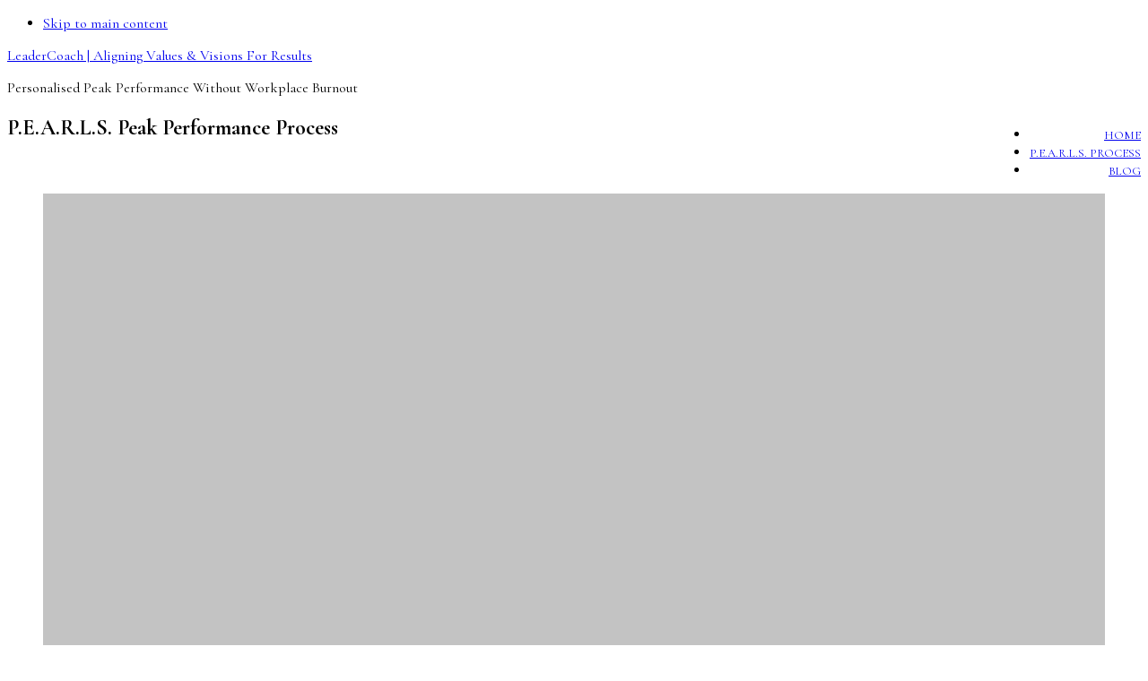

--- FILE ---
content_type: text/html; charset=UTF-8
request_url: https://www.leadercoach.com.au/pearls-process/
body_size: 13341
content:
<!DOCTYPE html><html lang="en-AU"><head ><meta charset="UTF-8" /><meta name="viewport" content="width=device-width, initial-scale=1" /><meta name='robots' content='max-image-preview:large' /><title>P.E.A.R.L.S. Peak Performance Process | LeaderCoach | Aligning Values &amp; Visions For Results</title><meta name="robots" content="index, follow, max-snippet:-1, max-image-preview:large, max-video-preview:-1" /><link rel="canonical" href="https://www.leadercoach.com.au/pearls-process/" /><meta property="og:locale" content="en_US" /><meta property="og:type" content="article" /><meta property="og:title" content="P.E.A.R.L.S. Peak Performance Process | LeaderCoach | Aligning Values &amp; Visions For Results" /><meta property="og:description" content="Why peak performers are at high risk of burnout If you&#8217;re an ambitious executive, team leader or business owner/manager, you want to bring out the best in yourself and your team to accelerate performance, productivity and profits. You also want to avoid flogging yourself or your team members to death in the process! And that&#8217;s [&hellip;]" /><meta property="og:url" content="https://www.leadercoach.com.au/pearls-process/" /><meta property="og:site_name" content="LeaderCoach | Aligning Values &amp; Visions For Results" /><meta property="article:modified_time" content="2023-01-11T06:29:13+00:00" /><meta property="og:image" content="https://www.leadercoach.com.au/wp-content/uploads/achieve-peak-performance-without-burning-yourself-out.jpg" /><meta name="twitter:card" content="summary_large_image" /><meta name="twitter:label1" content="Est. reading time"><meta name="twitter:data1" content="5 minutes"><link rel='dns-prefetch' href='//fonts.googleapis.com' /><link rel='dns-prefetch' href='//code.ionicframework.com' /><link rel="alternate" type="application/rss+xml" title="LeaderCoach | Aligning Values &amp; Visions For Results &raquo; Feed" href="https://www.leadercoach.com.au/feed/" /><link rel="alternate" type="application/rss+xml" title="LeaderCoach | Aligning Values &amp; Visions For Results &raquo; Comments Feed" href="https://www.leadercoach.com.au/comments/feed/" /><link rel="alternate" title="oEmbed (JSON)" type="application/json+oembed" href="https://www.leadercoach.com.au/wp-json/oembed/1.0/embed?url=https%3A%2F%2Fwww.leadercoach.com.au%2Fpearls-process%2F" /><link rel="alternate" title="oEmbed (XML)" type="text/xml+oembed" href="https://www.leadercoach.com.au/wp-json/oembed/1.0/embed?url=https%3A%2F%2Fwww.leadercoach.com.au%2Fpearls-process%2F&#038;format=xml" /><style id='wp-img-auto-sizes-contain-inline-css' type='text/css'>img:is([sizes=auto i],[sizes^="auto," i]){contain-intrinsic-size:3000px 1500px}
/*# sourceURL=wp-img-auto-sizes-contain-inline-css */</style><link data-optimized="2" rel="stylesheet" href="https://www.leadercoach.com.au/wp-content/litespeed/css/00a9e973e457d9e4ceee54bb33187315.css?ver=a2f7f" /><style id='infinity-pro-inline-css' type='text/css'>.has-accent-color {
	color: #d43c67 !important;
}

.has-accent-background-color {
	background-color: #d43c67 !important;
}

.content .wp-block-button .wp-block-button__link:focus,
.content .wp-block-button .wp-block-button__link:hover {
	background-color: #d43c67 !important;
	color: #fff;
}

.content .wp-block-button.is-style-outline .wp-block-button__link:focus,
.content .wp-block-button.is-style-outline .wp-block-button__link:hover {
	border-color: #d43c67 !important;
	color: #d43c67 !important;
}


.entry-content .wp-block-pullquote.is-style-solid-color {
	background-color: #d43c67;
}

/*# sourceURL=infinity-pro-inline-css */</style><style id='wp-block-image-inline-css' type='text/css'>.wp-block-image>a,.wp-block-image>figure>a{display:inline-block}.wp-block-image img{box-sizing:border-box;height:auto;max-width:100%;vertical-align:bottom}@media not (prefers-reduced-motion){.wp-block-image img.hide{visibility:hidden}.wp-block-image img.show{animation:show-content-image .4s}}.wp-block-image[style*=border-radius] img,.wp-block-image[style*=border-radius]>a{border-radius:inherit}.wp-block-image.has-custom-border img{box-sizing:border-box}.wp-block-image.aligncenter{text-align:center}.wp-block-image.alignfull>a,.wp-block-image.alignwide>a{width:100%}.wp-block-image.alignfull img,.wp-block-image.alignwide img{height:auto;width:100%}.wp-block-image .aligncenter,.wp-block-image .alignleft,.wp-block-image .alignright,.wp-block-image.aligncenter,.wp-block-image.alignleft,.wp-block-image.alignright{display:table}.wp-block-image .aligncenter>figcaption,.wp-block-image .alignleft>figcaption,.wp-block-image .alignright>figcaption,.wp-block-image.aligncenter>figcaption,.wp-block-image.alignleft>figcaption,.wp-block-image.alignright>figcaption{caption-side:bottom;display:table-caption}.wp-block-image .alignleft{float:left;margin:.5em 1em .5em 0}.wp-block-image .alignright{float:right;margin:.5em 0 .5em 1em}.wp-block-image .aligncenter{margin-left:auto;margin-right:auto}.wp-block-image :where(figcaption){margin-bottom:1em;margin-top:.5em}.wp-block-image.is-style-circle-mask img{border-radius:9999px}@supports ((-webkit-mask-image:none) or (mask-image:none)) or (-webkit-mask-image:none){.wp-block-image.is-style-circle-mask img{border-radius:0;-webkit-mask-image:url('data:image/svg+xml;utf8,<svg viewBox="0 0 100 100" xmlns="http://www.w3.org/2000/svg"><circle cx="50" cy="50" r="50"/></svg>');mask-image:url('data:image/svg+xml;utf8,<svg viewBox="0 0 100 100" xmlns="http://www.w3.org/2000/svg"><circle cx="50" cy="50" r="50"/></svg>');mask-mode:alpha;-webkit-mask-position:center;mask-position:center;-webkit-mask-repeat:no-repeat;mask-repeat:no-repeat;-webkit-mask-size:contain;mask-size:contain}}:root :where(.wp-block-image.is-style-rounded img,.wp-block-image .is-style-rounded img){border-radius:9999px}.wp-block-image figure{margin:0}.wp-lightbox-container{display:flex;flex-direction:column;position:relative}.wp-lightbox-container img{cursor:zoom-in}.wp-lightbox-container img:hover+button{opacity:1}.wp-lightbox-container button{align-items:center;backdrop-filter:blur(16px) saturate(180%);background-color:#5a5a5a40;border:none;border-radius:4px;cursor:zoom-in;display:flex;height:20px;justify-content:center;opacity:0;padding:0;position:absolute;right:16px;text-align:center;top:16px;width:20px;z-index:100}@media not (prefers-reduced-motion){.wp-lightbox-container button{transition:opacity .2s ease}}.wp-lightbox-container button:focus-visible{outline:3px auto #5a5a5a40;outline:3px auto -webkit-focus-ring-color;outline-offset:3px}.wp-lightbox-container button:hover{cursor:pointer;opacity:1}.wp-lightbox-container button:focus{opacity:1}.wp-lightbox-container button:focus,.wp-lightbox-container button:hover,.wp-lightbox-container button:not(:hover):not(:active):not(.has-background){background-color:#5a5a5a40;border:none}.wp-lightbox-overlay{box-sizing:border-box;cursor:zoom-out;height:100vh;left:0;overflow:hidden;position:fixed;top:0;visibility:hidden;width:100%;z-index:100000}.wp-lightbox-overlay .close-button{align-items:center;cursor:pointer;display:flex;justify-content:center;min-height:40px;min-width:40px;padding:0;position:absolute;right:calc(env(safe-area-inset-right) + 16px);top:calc(env(safe-area-inset-top) + 16px);z-index:5000000}.wp-lightbox-overlay .close-button:focus,.wp-lightbox-overlay .close-button:hover,.wp-lightbox-overlay .close-button:not(:hover):not(:active):not(.has-background){background:none;border:none}.wp-lightbox-overlay .lightbox-image-container{height:var(--wp--lightbox-container-height);left:50%;overflow:hidden;position:absolute;top:50%;transform:translate(-50%,-50%);transform-origin:top left;width:var(--wp--lightbox-container-width);z-index:9999999999}.wp-lightbox-overlay .wp-block-image{align-items:center;box-sizing:border-box;display:flex;height:100%;justify-content:center;margin:0;position:relative;transform-origin:0 0;width:100%;z-index:3000000}.wp-lightbox-overlay .wp-block-image img{height:var(--wp--lightbox-image-height);min-height:var(--wp--lightbox-image-height);min-width:var(--wp--lightbox-image-width);width:var(--wp--lightbox-image-width)}.wp-lightbox-overlay .wp-block-image figcaption{display:none}.wp-lightbox-overlay button{background:none;border:none}.wp-lightbox-overlay .scrim{background-color:#fff;height:100%;opacity:.9;position:absolute;width:100%;z-index:2000000}.wp-lightbox-overlay.active{visibility:visible}@media not (prefers-reduced-motion){.wp-lightbox-overlay.active{animation:turn-on-visibility .25s both}.wp-lightbox-overlay.active img{animation:turn-on-visibility .35s both}.wp-lightbox-overlay.show-closing-animation:not(.active){animation:turn-off-visibility .35s both}.wp-lightbox-overlay.show-closing-animation:not(.active) img{animation:turn-off-visibility .25s both}.wp-lightbox-overlay.zoom.active{animation:none;opacity:1;visibility:visible}.wp-lightbox-overlay.zoom.active .lightbox-image-container{animation:lightbox-zoom-in .4s}.wp-lightbox-overlay.zoom.active .lightbox-image-container img{animation:none}.wp-lightbox-overlay.zoom.active .scrim{animation:turn-on-visibility .4s forwards}.wp-lightbox-overlay.zoom.show-closing-animation:not(.active){animation:none}.wp-lightbox-overlay.zoom.show-closing-animation:not(.active) .lightbox-image-container{animation:lightbox-zoom-out .4s}.wp-lightbox-overlay.zoom.show-closing-animation:not(.active) .lightbox-image-container img{animation:none}.wp-lightbox-overlay.zoom.show-closing-animation:not(.active) .scrim{animation:turn-off-visibility .4s forwards}}@keyframes show-content-image{0%{visibility:hidden}99%{visibility:hidden}to{visibility:visible}}@keyframes turn-on-visibility{0%{opacity:0}to{opacity:1}}@keyframes turn-off-visibility{0%{opacity:1;visibility:visible}99%{opacity:0;visibility:visible}to{opacity:0;visibility:hidden}}@keyframes lightbox-zoom-in{0%{transform:translate(calc((-100vw + var(--wp--lightbox-scrollbar-width))/2 + var(--wp--lightbox-initial-left-position)),calc(-50vh + var(--wp--lightbox-initial-top-position))) scale(var(--wp--lightbox-scale))}to{transform:translate(-50%,-50%) scale(1)}}@keyframes lightbox-zoom-out{0%{transform:translate(-50%,-50%) scale(1);visibility:visible}99%{visibility:visible}to{transform:translate(calc((-100vw + var(--wp--lightbox-scrollbar-width))/2 + var(--wp--lightbox-initial-left-position)),calc(-50vh + var(--wp--lightbox-initial-top-position))) scale(var(--wp--lightbox-scale));visibility:hidden}}
/*# sourceURL=https://www.leadercoach.com.au/wp-includes/blocks/image/style.min.css */</style><style id='wp-block-list-inline-css' type='text/css'>ol,ul{box-sizing:border-box}:root :where(.wp-block-list.has-background){padding:1.25em 2.375em}
/*# sourceURL=https://www.leadercoach.com.au/wp-includes/blocks/list/style.min.css */</style><style id='wp-block-separator-inline-css' type='text/css'>@charset "UTF-8";.wp-block-separator{border:none;border-top:2px solid}:root :where(.wp-block-separator.is-style-dots){height:auto;line-height:1;text-align:center}:root :where(.wp-block-separator.is-style-dots):before{color:currentColor;content:"···";font-family:serif;font-size:1.5em;letter-spacing:2em;padding-left:2em}.wp-block-separator.is-style-dots{background:none!important;border:none!important}
/*# sourceURL=https://www.leadercoach.com.au/wp-includes/blocks/separator/style.min.css */</style><style id='global-styles-inline-css' type='text/css'>:root{--wp--preset--aspect-ratio--square: 1;--wp--preset--aspect-ratio--4-3: 4/3;--wp--preset--aspect-ratio--3-4: 3/4;--wp--preset--aspect-ratio--3-2: 3/2;--wp--preset--aspect-ratio--2-3: 2/3;--wp--preset--aspect-ratio--16-9: 16/9;--wp--preset--aspect-ratio--9-16: 9/16;--wp--preset--color--black: #000000;--wp--preset--color--cyan-bluish-gray: #abb8c3;--wp--preset--color--white: #ffffff;--wp--preset--color--pale-pink: #f78da7;--wp--preset--color--vivid-red: #cf2e2e;--wp--preset--color--luminous-vivid-orange: #ff6900;--wp--preset--color--luminous-vivid-amber: #fcb900;--wp--preset--color--light-green-cyan: #7bdcb5;--wp--preset--color--vivid-green-cyan: #00d084;--wp--preset--color--pale-cyan-blue: #8ed1fc;--wp--preset--color--vivid-cyan-blue: #0693e3;--wp--preset--color--vivid-purple: #9b51e0;--wp--preset--color--accent: #d43c67;--wp--preset--gradient--vivid-cyan-blue-to-vivid-purple: linear-gradient(135deg,rgb(6,147,227) 0%,rgb(155,81,224) 100%);--wp--preset--gradient--light-green-cyan-to-vivid-green-cyan: linear-gradient(135deg,rgb(122,220,180) 0%,rgb(0,208,130) 100%);--wp--preset--gradient--luminous-vivid-amber-to-luminous-vivid-orange: linear-gradient(135deg,rgb(252,185,0) 0%,rgb(255,105,0) 100%);--wp--preset--gradient--luminous-vivid-orange-to-vivid-red: linear-gradient(135deg,rgb(255,105,0) 0%,rgb(207,46,46) 100%);--wp--preset--gradient--very-light-gray-to-cyan-bluish-gray: linear-gradient(135deg,rgb(238,238,238) 0%,rgb(169,184,195) 100%);--wp--preset--gradient--cool-to-warm-spectrum: linear-gradient(135deg,rgb(74,234,220) 0%,rgb(151,120,209) 20%,rgb(207,42,186) 40%,rgb(238,44,130) 60%,rgb(251,105,98) 80%,rgb(254,248,76) 100%);--wp--preset--gradient--blush-light-purple: linear-gradient(135deg,rgb(255,206,236) 0%,rgb(152,150,240) 100%);--wp--preset--gradient--blush-bordeaux: linear-gradient(135deg,rgb(254,205,165) 0%,rgb(254,45,45) 50%,rgb(107,0,62) 100%);--wp--preset--gradient--luminous-dusk: linear-gradient(135deg,rgb(255,203,112) 0%,rgb(199,81,192) 50%,rgb(65,88,208) 100%);--wp--preset--gradient--pale-ocean: linear-gradient(135deg,rgb(255,245,203) 0%,rgb(182,227,212) 50%,rgb(51,167,181) 100%);--wp--preset--gradient--electric-grass: linear-gradient(135deg,rgb(202,248,128) 0%,rgb(113,206,126) 100%);--wp--preset--gradient--midnight: linear-gradient(135deg,rgb(2,3,129) 0%,rgb(40,116,252) 100%);--wp--preset--font-size--small: 18px;--wp--preset--font-size--medium: 20px;--wp--preset--font-size--large: 26px;--wp--preset--font-size--x-large: 42px;--wp--preset--font-size--normal: 22px;--wp--preset--font-size--larger: 30px;--wp--preset--spacing--20: 0.44rem;--wp--preset--spacing--30: 0.67rem;--wp--preset--spacing--40: 1rem;--wp--preset--spacing--50: 1.5rem;--wp--preset--spacing--60: 2.25rem;--wp--preset--spacing--70: 3.38rem;--wp--preset--spacing--80: 5.06rem;--wp--preset--shadow--natural: 6px 6px 9px rgba(0, 0, 0, 0.2);--wp--preset--shadow--deep: 12px 12px 50px rgba(0, 0, 0, 0.4);--wp--preset--shadow--sharp: 6px 6px 0px rgba(0, 0, 0, 0.2);--wp--preset--shadow--outlined: 6px 6px 0px -3px rgb(255, 255, 255), 6px 6px rgb(0, 0, 0);--wp--preset--shadow--crisp: 6px 6px 0px rgb(0, 0, 0);}:where(.is-layout-flex){gap: 0.5em;}:where(.is-layout-grid){gap: 0.5em;}body .is-layout-flex{display: flex;}.is-layout-flex{flex-wrap: wrap;align-items: center;}.is-layout-flex > :is(*, div){margin: 0;}body .is-layout-grid{display: grid;}.is-layout-grid > :is(*, div){margin: 0;}:where(.wp-block-columns.is-layout-flex){gap: 2em;}:where(.wp-block-columns.is-layout-grid){gap: 2em;}:where(.wp-block-post-template.is-layout-flex){gap: 1.25em;}:where(.wp-block-post-template.is-layout-grid){gap: 1.25em;}.has-black-color{color: var(--wp--preset--color--black) !important;}.has-cyan-bluish-gray-color{color: var(--wp--preset--color--cyan-bluish-gray) !important;}.has-white-color{color: var(--wp--preset--color--white) !important;}.has-pale-pink-color{color: var(--wp--preset--color--pale-pink) !important;}.has-vivid-red-color{color: var(--wp--preset--color--vivid-red) !important;}.has-luminous-vivid-orange-color{color: var(--wp--preset--color--luminous-vivid-orange) !important;}.has-luminous-vivid-amber-color{color: var(--wp--preset--color--luminous-vivid-amber) !important;}.has-light-green-cyan-color{color: var(--wp--preset--color--light-green-cyan) !important;}.has-vivid-green-cyan-color{color: var(--wp--preset--color--vivid-green-cyan) !important;}.has-pale-cyan-blue-color{color: var(--wp--preset--color--pale-cyan-blue) !important;}.has-vivid-cyan-blue-color{color: var(--wp--preset--color--vivid-cyan-blue) !important;}.has-vivid-purple-color{color: var(--wp--preset--color--vivid-purple) !important;}.has-black-background-color{background-color: var(--wp--preset--color--black) !important;}.has-cyan-bluish-gray-background-color{background-color: var(--wp--preset--color--cyan-bluish-gray) !important;}.has-white-background-color{background-color: var(--wp--preset--color--white) !important;}.has-pale-pink-background-color{background-color: var(--wp--preset--color--pale-pink) !important;}.has-vivid-red-background-color{background-color: var(--wp--preset--color--vivid-red) !important;}.has-luminous-vivid-orange-background-color{background-color: var(--wp--preset--color--luminous-vivid-orange) !important;}.has-luminous-vivid-amber-background-color{background-color: var(--wp--preset--color--luminous-vivid-amber) !important;}.has-light-green-cyan-background-color{background-color: var(--wp--preset--color--light-green-cyan) !important;}.has-vivid-green-cyan-background-color{background-color: var(--wp--preset--color--vivid-green-cyan) !important;}.has-pale-cyan-blue-background-color{background-color: var(--wp--preset--color--pale-cyan-blue) !important;}.has-vivid-cyan-blue-background-color{background-color: var(--wp--preset--color--vivid-cyan-blue) !important;}.has-vivid-purple-background-color{background-color: var(--wp--preset--color--vivid-purple) !important;}.has-black-border-color{border-color: var(--wp--preset--color--black) !important;}.has-cyan-bluish-gray-border-color{border-color: var(--wp--preset--color--cyan-bluish-gray) !important;}.has-white-border-color{border-color: var(--wp--preset--color--white) !important;}.has-pale-pink-border-color{border-color: var(--wp--preset--color--pale-pink) !important;}.has-vivid-red-border-color{border-color: var(--wp--preset--color--vivid-red) !important;}.has-luminous-vivid-orange-border-color{border-color: var(--wp--preset--color--luminous-vivid-orange) !important;}.has-luminous-vivid-amber-border-color{border-color: var(--wp--preset--color--luminous-vivid-amber) !important;}.has-light-green-cyan-border-color{border-color: var(--wp--preset--color--light-green-cyan) !important;}.has-vivid-green-cyan-border-color{border-color: var(--wp--preset--color--vivid-green-cyan) !important;}.has-pale-cyan-blue-border-color{border-color: var(--wp--preset--color--pale-cyan-blue) !important;}.has-vivid-cyan-blue-border-color{border-color: var(--wp--preset--color--vivid-cyan-blue) !important;}.has-vivid-purple-border-color{border-color: var(--wp--preset--color--vivid-purple) !important;}.has-vivid-cyan-blue-to-vivid-purple-gradient-background{background: var(--wp--preset--gradient--vivid-cyan-blue-to-vivid-purple) !important;}.has-light-green-cyan-to-vivid-green-cyan-gradient-background{background: var(--wp--preset--gradient--light-green-cyan-to-vivid-green-cyan) !important;}.has-luminous-vivid-amber-to-luminous-vivid-orange-gradient-background{background: var(--wp--preset--gradient--luminous-vivid-amber-to-luminous-vivid-orange) !important;}.has-luminous-vivid-orange-to-vivid-red-gradient-background{background: var(--wp--preset--gradient--luminous-vivid-orange-to-vivid-red) !important;}.has-very-light-gray-to-cyan-bluish-gray-gradient-background{background: var(--wp--preset--gradient--very-light-gray-to-cyan-bluish-gray) !important;}.has-cool-to-warm-spectrum-gradient-background{background: var(--wp--preset--gradient--cool-to-warm-spectrum) !important;}.has-blush-light-purple-gradient-background{background: var(--wp--preset--gradient--blush-light-purple) !important;}.has-blush-bordeaux-gradient-background{background: var(--wp--preset--gradient--blush-bordeaux) !important;}.has-luminous-dusk-gradient-background{background: var(--wp--preset--gradient--luminous-dusk) !important;}.has-pale-ocean-gradient-background{background: var(--wp--preset--gradient--pale-ocean) !important;}.has-electric-grass-gradient-background{background: var(--wp--preset--gradient--electric-grass) !important;}.has-midnight-gradient-background{background: var(--wp--preset--gradient--midnight) !important;}.has-small-font-size{font-size: var(--wp--preset--font-size--small) !important;}.has-medium-font-size{font-size: var(--wp--preset--font-size--medium) !important;}.has-large-font-size{font-size: var(--wp--preset--font-size--large) !important;}.has-x-large-font-size{font-size: var(--wp--preset--font-size--x-large) !important;}
/*# sourceURL=global-styles-inline-css */</style><style id='classic-theme-styles-inline-css' type='text/css'>/*! This file is auto-generated */
.wp-block-button__link{color:#fff;background-color:#32373c;border-radius:9999px;box-shadow:none;text-decoration:none;padding:calc(.667em + 2px) calc(1.333em + 2px);font-size:1.125em}.wp-block-file__button{background:#32373c;color:#fff;text-decoration:none}
/*# sourceURL=/wp-includes/css/classic-themes.min.css */</style><link rel='stylesheet' id='infinity-fonts-css' href='//fonts.googleapis.com/css?family=Cormorant+Garamond%3A400%2C400i%2C700%7CRaleway%3A700&#038;ver=1.2.0' type='text/css' media='all' /><link rel='stylesheet' id='infinity-ionicons-css' href='//code.ionicframework.com/ionicons/2.0.1/css/ionicons.min.css?ver=1.2.0' type='text/css' media='all' /> <script type="text/javascript" src="https://www.leadercoach.com.au/wp-includes/js/jquery/jquery.min.js" id="jquery-core-js"></script> <script data-optimized="1" type="text/javascript" src="https://www.leadercoach.com.au/wp-content/litespeed/js/fd692612a8d97f96f4b6902677365646.js?ver=65646" id="jquery-migrate-js"></script> <link rel="https://api.w.org/" href="https://www.leadercoach.com.au/wp-json/" /><link rel="alternate" title="JSON" type="application/json" href="https://www.leadercoach.com.au/wp-json/wp/v2/pages/1024" /><link rel="EditURI" type="application/rsd+xml" title="RSD" href="https://www.leadercoach.com.au/xmlrpc.php?rsd" /><meta name="generator" content="WordPress 6.9" /><link rel='shortlink' href='https://www.leadercoach.com.au/?p=1024' /> <script type="application/ld+json" data-source="DataFeed:WordPress" data-schema="1024-page-Default">{"@context":"https:\/\/schema.org\/","@type":"Article","@id":"https:\/\/www.leadercoach.com.au\/pearls-process\/#Article","mainEntityOfPage":"https:\/\/www.leadercoach.com.au\/pearls-process\/","headline":"P.E.A.R.L.S. Peak Performance Process","name":"P.E.A.R.L.S. Peak Performance Process","description":"Why peak performers are at high risk of burnout If you&#8217;re an ambitious executive, team leader or business owner\/manager, you want to bring out the best in yourself and your team to accelerate performance, productivity and profits. You also want to avoid flogging yourself or your team members to death in the process! And that&#8217;s [&hellip;]","datePublished":"2019-03-07","dateModified":"2023-01-11","author":{"@type":"Person","@id":"https:\/\/www.leadercoach.com.au\/author\/valuesco_mypeak\/#Person","name":"Karyn Clarke","url":"https:\/\/www.leadercoach.com.au\/author\/valuesco_mypeak\/","identifier":1,"image":{"@type":"ImageObject","@id":"https:\/\/secure.gravatar.com\/avatar\/f3d3d425af3d87281c0f081c5eb9b2c0161db3ddb305e19ea48549d6e6e7bd40?s=96&d=mm&r=g","url":"https:\/\/secure.gravatar.com\/avatar\/f3d3d425af3d87281c0f081c5eb9b2c0161db3ddb305e19ea48549d6e6e7bd40?s=96&d=mm&r=g","height":96,"width":96}},"image":{"@type":"ImageObject","@id":"https:\/\/www.leadercoach.com.au\/wp-content\/uploads\/achieve-peak-performance-without-burning-yourself-out.jpg","url":"https:\/\/www.leadercoach.com.au\/wp-content\/uploads\/achieve-peak-performance-without-burning-yourself-out.jpg","height":"430","width":"1366"},"url":"https:\/\/www.leadercoach.com.au\/pearls-process\/"}</script>  <script async src="https://www.googletagmanager.com/gtag/js?id=UA-135903361-1"></script> <script>window.dataLayer = window.dataLayer || [];
  function gtag(){dataLayer.push(arguments);}
  gtag('js', new Date());

  gtag('config', 'UA-135903361-1');</script>  <script async src="https://www.googletagmanager.com/gtag/js?id=G-LTZXWJXR8P"></script> <script>window.dataLayer = window.dataLayer || []; function gtag(){dataLayer.push(arguments);} gtag('js', new Date()); gtag('config', 'G-LTZXWJXR8P');</script><style type="text/css">.site-title a { background: url(https://www.leadercoach.com.au/wp-content/uploads/leadercoach-logo.png) no-repeat !important; }</style><link rel="icon" href="https://www.leadercoach.com.au/wp-content/uploads/cropped-leadercoach-site-icon-32x32.png" sizes="32x32" /><link rel="icon" href="https://www.leadercoach.com.au/wp-content/uploads/cropped-leadercoach-site-icon-192x192.png" sizes="192x192" /><link rel="apple-touch-icon" href="https://www.leadercoach.com.au/wp-content/uploads/cropped-leadercoach-site-icon-180x180.png" /><meta name="msapplication-TileImage" content="https://www.leadercoach.com.au/wp-content/uploads/cropped-leadercoach-site-icon-270x270.png" /><style type="text/css" id="wp-custom-css">/* Custom Styling */
h1, body { font-family: 'Cormorant Garamond'; }
h2, h3, h4, h5, h6 { font-family: 'Raleway'; }

.testimonial-box {
	padding: 40px;
	background-color: #f5f5f5;
  margin-bottom: 20px; }

.testimonial-box p {
	font-size: 1em;
	line-height: 1.1; }

@media only screen and (max-width: 800px) {
	.content-flex{
     padding-left:25px!important;
	}
	.copy2 {
		margin-top:15px !important;
		margin-right:auto;
	}
	
	.copy {
		width: 100%!important;
	}
}


@media only screen and (min-width: 800px) {
	.copy2 {
 float: right;
 width: 30%;
 text-align:right;
}
	
}

.content-flex{ 
	display: flex;
    flex-wrap: wrap;
align-items: center;align-content:center;

}



.content-flex p {
	line-height: 1.2; }

 .copy {
 float: left;
 width: 70%;
 text-align:left; }

.site-footer { 
	background-color: #f5f5f5;
	position:relative;
	z-index: 0;
	padding-top: 20px;
	padding-bottom: 20px;
}

.site-footer p {
	font-size: 16px;
}

.site-footer .wrap p a { color: #d43c67; }
.site-footer .wrap p a:hover { color: #000; }
.site-footer .wrap p a:active { color: #000; }

#genesis-nav-primary li a{
	font-size: 13px;
}

@media only screen and (min-width:801px){
	.nav-primary{
		float: right;
		text-align: right;
	}
	
}
@media only screen and (min-width:1345px){
	.site-header{
		padding-left: 60px;
		padding-right: 60px;
	}
	
}

@media only screen and (min-width:1360px){
	.site-footer .wrap{
	padding-left: 60px  !important;
  padding-right: 60px  !important;
	max-width: 3000px;
	}
	
}
.site-footer a{
    color: #d43c67;
}



.site-footer .wrap{
	padding-left: 30px;
  padding-right: 30px;
}
/* End Customization */

.copy p a {
    color: #d43c67 !important;
	    
}

.site-footer{
	font-size: 16px !important;
}</style></head><body class="wp-singular page-template-default page page-id-1024 page-parent wp-embed-responsive wp-theme-genesis wp-child-theme-infinity-pro custom-header header-image header-full-width full-width-content genesis-breadcrumbs-hidden genesis-footer-widgets-hidden" itemscope itemtype="https://schema.org/WebPage"><div class="site-container"><ul class="genesis-skip-link"><li><a href="#genesis-content" class="screen-reader-shortcut"> Skip to main content</a></li></ul><header class="site-header" itemscope itemtype="https://schema.org/WPHeader"><div class="wrap"><div class="title-area"><p class="site-title" itemprop="headline"><a href="https://www.leadercoach.com.au/">LeaderCoach | Aligning Values &amp; Visions For Results</a></p><p class="site-description" itemprop="description">Personalised Peak Performance Without Workplace Burnout</p></div><nav class="nav-primary" aria-label="Main" itemscope itemtype="https://schema.org/SiteNavigationElement" id="genesis-nav-primary"><div class="wrap"><ul id="menu-navigation-menu" class="menu genesis-nav-menu menu-primary js-superfish"><li id="menu-item-1023" class="menu-item menu-item-type-custom menu-item-object-custom menu-item-1023"><a href="https://leadercoach.com.au" itemprop="url"><span itemprop="name">HOME</span></a></li><li id="menu-item-1042" class="menu-item menu-item-type-post_type menu-item-object-page current-menu-item page_item page-item-1024 current_page_item menu-item-1042"><a href="https://www.leadercoach.com.au/pearls-process/" aria-current="page" itemprop="url"><span itemprop="name">P.E.A.R.L.S. PROCESS</span></a></li><li id="menu-item-389" class="menu-item menu-item-type-post_type menu-item-object-page menu-item-389"><a href="https://www.leadercoach.com.au/blog/" itemprop="url"><span itemprop="name">BLOG</span></a></li></ul></div></nav></div></header><div class="site-inner"><div class="content-sidebar-wrap"><main class="content" id="genesis-content"><article class="post-1024 page type-page status-publish entry" aria-label="P.E.A.R.L.S. Peak Performance Process" itemscope itemtype="https://schema.org/CreativeWork"><header class="entry-header"><h1 class="entry-title" itemprop="headline">P.E.A.R.L.S. Peak Performance Process</h1></header><div class="entry-content" itemprop="text"><figure class="wp-block-image alignfull"><img data-lazyloaded="1" src="[data-uri]" decoding="async" width="1366" height="430" data-src="https://www.leadercoach.com.au/wp-content/uploads/achieve-peak-performance-without-burning-yourself-out.jpg" alt="" class="wp-image-1653" data-srcset="https://www.leadercoach.com.au/wp-content/uploads/achieve-peak-performance-without-burning-yourself-out.jpg 1366w, https://www.leadercoach.com.au/wp-content/uploads/achieve-peak-performance-without-burning-yourself-out-711x224.jpg 711w, https://www.leadercoach.com.au/wp-content/uploads/achieve-peak-performance-without-burning-yourself-out-768x242.jpg 768w, https://www.leadercoach.com.au/wp-content/uploads/achieve-peak-performance-without-burning-yourself-out-1024x322.jpg 1024w" data-sizes="(max-width: 1366px) 100vw, 1366px" /><noscript><img decoding="async" width="1366" height="430" src="https://www.leadercoach.com.au/wp-content/uploads/achieve-peak-performance-without-burning-yourself-out.jpg" alt="" class="wp-image-1653" srcset="https://www.leadercoach.com.au/wp-content/uploads/achieve-peak-performance-without-burning-yourself-out.jpg 1366w, https://www.leadercoach.com.au/wp-content/uploads/achieve-peak-performance-without-burning-yourself-out-711x224.jpg 711w, https://www.leadercoach.com.au/wp-content/uploads/achieve-peak-performance-without-burning-yourself-out-768x242.jpg 768w, https://www.leadercoach.com.au/wp-content/uploads/achieve-peak-performance-without-burning-yourself-out-1024x322.jpg 1024w" sizes="(max-width: 1366px) 100vw, 1366px" /></noscript></figure><h3 class="wp-block-heading" id="h-why-peak-performers-are-at-high-risk-of-burnout">Why peak performers are at high risk of burnout</h3><p>If you&#8217;re an ambitious executive, team leader or business owner/manager, you want to bring out the best in yourself and your team to accelerate performance, productivity and profits.</p><p>You also want to avoid flogging yourself or your team members to death in the process! And that&#8217;s exactly what my P.E.A.R.L.S. Peak Performance strategy is designed to do &#8211; pave the way to achieving peak performance at work without burning yourself out!</p><h3 class="wp-block-heading" id="h-much-deeper-than-efficiency-tips">Much deeper than efficiency tips</h3><div class="wp-block-image"><figure class="aligncenter"><img data-lazyloaded="1" src="[data-uri]" decoding="async" width="711" height="444" data-src="https://www.leadercoach.com.au/wp-content/uploads/much-deeper-than-efficiency-tips.jpg" alt="" class="wp-image-1597"/><noscript><img decoding="async" width="711" height="444" src="https://www.leadercoach.com.au/wp-content/uploads/much-deeper-than-efficiency-tips.jpg" alt="" class="wp-image-1597"/></noscript></figure></div><p>I want to share with you how to work smarter, not harder. However, my prescription for preventing burnout is not a list of efficiency tips; it delves way deeper than simple efficiencies.</p><p>Please understand me &#8211; I am not suggesting efficient work habits are not useful &#8211; they are! I am simply saying that <strong>deeper-level work habits and choices</strong> will have a more profound impact on your ability to perform at your best and still avoid burnout.</p><hr class="wp-block-separator has-css-opacity"/><h3 class="wp-block-heading" id="h-how-the-three-pillars-of-the-p-e-a-r-l-s-system-help-to-buffer-burnout">How the three pillars of the P.E.A.R.L.S. system help to buffer burnout</h3><div class="wp-block-image"><figure class="aligncenter"><img data-lazyloaded="1" src="[data-uri]" decoding="async" width="711" height="444" data-src="https://www.leadercoach.com.au/wp-content/uploads/three-pillars-of-the-pearls-system.jpg" alt="" class="wp-image-1599"/><noscript><img decoding="async" width="711" height="444" src="https://www.leadercoach.com.au/wp-content/uploads/three-pillars-of-the-pearls-system.jpg" alt="" class="wp-image-1599"/></noscript></figure></div><p>Sadly, counsellors&#8217; and psychiatrists&#8217; couches worldwide have been the scene of lengthy and costly stays by high achievers from both the corporate and business sectors, talented and ambitious men and women who have suffered serious burnout, anxiety and/or depression in their quest for peak performance.</p><h3 class="wp-block-heading">What causes business or professional burnout?</h3><p><strong>Burnout rarely has a single cause.</strong>  We see high flyers who have spent countless hours week after week, year after year, sometimes even decade after decade, investing huge amounts of time, energy and money in their business or career without experiencing adequate levels of <strong>personal satisfaction or a sense of success</strong> in their work.  Instead:</p><ol class="wp-block-list"><li> They s<strong>truggled to</strong> <strong>maintain motivation</strong>, finding little <strong>meaning and joy</strong> in their work, yet they pressed on!</li><li>They <strong>managed a model of work that failed to leverage their strengths</strong>, leaving them lacking any sense of satisfaction, yet they persevered!</li><li>They <strong>experienced feelings of despair</strong> as they encountered many avoidable roadblocks that slowed the momentum of their path to success, yet they persisted!</li></ol><p>Happily, there is a solution to this dilemma, and for that, we turn to the three pillars underpinning the P.E.A.R.L.S. system.</p><h3 class="wp-block-heading" id="h-the-antidote-is-this-3-ingredient-prescription">The antidote is this 3-ingredient prescription.</h3><div class="wp-block-image"><figure class="aligncenter"><img data-lazyloaded="1" src="[data-uri]" decoding="async" width="711" height="444" data-src="https://www.leadercoach.com.au/wp-content/uploads/antidote-ingredients-direction-motivation-capability.jpg" alt="" class="wp-image-1814"/><noscript><img decoding="async" width="711" height="444" src="https://www.leadercoach.com.au/wp-content/uploads/antidote-ingredients-direction-motivation-capability.jpg" alt="" class="wp-image-1814"/></noscript></figure></div><ol class="wp-block-list"><li><strong>Direction</strong> &#8211; where do you want to go?</li><li><strong>Motivation</strong> &#8211; what energy do you need to get you there?</li><li><strong>Capability</strong> &#8211; do you have the knowledge, skills and resources to complete the journey?</li></ol><hr class="wp-block-separator has-css-opacity"/><h3 class="wp-block-heading" id="h-direction">Direction</h3><figure class="wp-block-image"><img data-lazyloaded="1" src="[data-uri]" decoding="async" width="711" height="444" data-src="https://www.leadercoach.com.au/wp-content/uploads/antidote-ingredients-direction.jpg" alt="" class="wp-image-1815"/><noscript><img decoding="async" width="711" height="444" src="https://www.leadercoach.com.au/wp-content/uploads/antidote-ingredients-direction.jpg" alt="" class="wp-image-1815"/></noscript></figure><h3 class="wp-block-heading" id="h-why-finding-and-maintaining-direction-matters">Why finding and maintaining direction matters.</h3><blockquote class="wp-block-quote is-layout-flow wp-block-quote-is-layout-flow"><p><em>Directions are instructions given to explain how. </em><strong><em>Direction is a vision offered to explain why.</em>&#8221; </strong><br>&#8211; Simon Sinek</p></blockquote><hr class="wp-block-separator has-css-opacity"/><h3 class="wp-block-heading" id="h-motivation">Motivation</h3><div class="wp-block-image"><figure class="aligncenter"><img data-lazyloaded="1" src="[data-uri]" decoding="async" width="711" height="444" data-src="https://www.leadercoach.com.au/wp-content/uploads/antidote-ingredients-motivation.jpg" alt="" class="wp-image-1816"/><noscript><img decoding="async" width="711" height="444" src="https://www.leadercoach.com.au/wp-content/uploads/antidote-ingredients-motivation.jpg" alt="" class="wp-image-1816"/></noscript></figure></div><h3 class="wp-block-heading" id="h-why-motivation-matters">Why motivation matters</h3><blockquote class="wp-block-quote is-layout-flow wp-block-quote-is-layout-flow"><p>If someone is going down the wrong road, he doesn&#8217;t need motivation to speed him up. What he needs is education to turn him around.&#8221;<br><em>&#8211; Jim Rohn</em></p></blockquote><hr class="wp-block-separator has-css-opacity"/><h3 class="wp-block-heading" id="h-capability">Capability</h3><figure class="wp-block-image"><img data-lazyloaded="1" src="[data-uri]" decoding="async" width="711" height="444" data-src="https://www.leadercoach.com.au/wp-content/uploads/antidote-ingredients-capability.jpg" alt="" class="wp-image-1817"/><noscript><img decoding="async" width="711" height="444" src="https://www.leadercoach.com.au/wp-content/uploads/antidote-ingredients-capability.jpg" alt="" class="wp-image-1817"/></noscript></figure><h3 class="wp-block-heading" id="h-why-capability-matters">Why capability matters</h3><blockquote class="wp-block-quote is-layout-flow wp-block-quote-is-layout-flow"><p>The difference between what we do and what we are capable of doing would suffice to solve most of the world&#8217;s problems.&#8221;<br><em>Mahatma Gandhi</em></p></blockquote><p><strong>And those three</strong> elements &#8211; direction, motivation and capability &#8211; form the foundation of the 6-step<strong> P.E.A.R.L.S. Peak Performance System</strong>, the key to Winning The Motivation Game.</p><hr class="wp-block-separator has-css-opacity"/><h3 class="has-text-align-left wp-block-heading" id="h-the-p-e-a-r-l-s-inside-out-path-to-peak-performance-and-winning-the-motivation-game-without-burning-yourself-out">The P.E.A.R.L.S. Inside-Out Path To Peak Performance and Winning The Motivation Game Without Burning Yourself Out!</h3><figure class="wp-block-image"><img data-lazyloaded="1" src="[data-uri]" decoding="async" width="1024" height="612" data-src="https://www.leadercoach.com.au/wp-content/uploads/leadercoach-peak-performance-process-1024x612.png" alt="" class="wp-image-1831" data-srcset="https://www.leadercoach.com.au/wp-content/uploads/leadercoach-peak-performance-process-1024x612.png 1024w, https://www.leadercoach.com.au/wp-content/uploads/leadercoach-peak-performance-process-711x425.png 711w, https://www.leadercoach.com.au/wp-content/uploads/leadercoach-peak-performance-process-768x459.png 768w" data-sizes="(max-width: 1024px) 100vw, 1024px" /><noscript><img decoding="async" width="1024" height="612" src="https://www.leadercoach.com.au/wp-content/uploads/leadercoach-peak-performance-process-1024x612.png" alt="" class="wp-image-1831" srcset="https://www.leadercoach.com.au/wp-content/uploads/leadercoach-peak-performance-process-1024x612.png 1024w, https://www.leadercoach.com.au/wp-content/uploads/leadercoach-peak-performance-process-711x425.png 711w, https://www.leadercoach.com.au/wp-content/uploads/leadercoach-peak-performance-process-768x459.png 768w" sizes="(max-width: 1024px) 100vw, 1024px" /></noscript></figure><h3 class="wp-block-heading" id="h-six-steps-to-success-with-p-e-a-r-l-s">Six steps to success with P.E.A.R.L.S. <br></h3><ol class="wp-block-list"><li><strong>P</strong>ersonalise your peak performance plan.</li><li><strong>E</strong>ngage your key talents.</li><li><strong>A</strong>lign your values and vision for the results you really want.</li><li><strong>R</strong>elate authentically.</li><li><strong>L</strong>earn efficiently and communicate effectively.</li><li><strong>S</strong>erve to win/win/win.</li></ol></div></article></main></div></div><footer class="site-footer" itemscope itemtype="https://schema.org/WPFooter"><div class="wrap"><p><div class="content-flex"><div class="copy">
<a href="#top">Return to Top of Page</a><br>
Copyright &#xA9;&nbsp;2026 <a href="https://www.leadercoach.com.au">www.leadercoach.com.au</a><p>
<a href="https://www.leadercoach.com.au" target="_blank">Home</a> | <a href="https://www.leadercoach.com.au/privacy-policy/" target="_blank">Privacy </a> | <a href="https://www.leadercoach.com.au/content-disclaimer/" target="_blank">Disclaimer</a> | <a href="https://www.leadercoach.com.au/terms-and-conditions-of-use/" target="_blank">Terms</a> | <a href="https://www.leadercoach.com.au/have-questions/" target="_blank">Support</a></p></div><div class="copy2">
Website by <a href="https://hubsitebuilder.com.au/" target="_blank">Hubsite Builder</a><br>
Hosting &amp; Security by <a href="https://www.matildahosting.com.au/" target="_blank">Matilda Hosting</a></div></div></p></div></footer></div><script type="speculationrules">{"prefetch":[{"source":"document","where":{"and":[{"href_matches":"/*"},{"not":{"href_matches":["/wp-*.php","/wp-admin/*","/wp-content/uploads/*","/wp-content/*","/wp-content/plugins/*","/wp-content/themes/infinity-pro/*","/wp-content/themes/genesis/*","/*\\?(.+)"]}},{"not":{"selector_matches":"a[rel~=\"nofollow\"]"}},{"not":{"selector_matches":".no-prefetch, .no-prefetch a"}}]},"eagerness":"conservative"}]}</script> <script type="text/javascript">function genesisBlocksShare( url, title, w, h ){
			var left = ( window.innerWidth / 2 )-( w / 2 );
			var top  = ( window.innerHeight / 2 )-( h / 2 );
			return window.open(url, title, 'toolbar=no, location=no, directories=no, status=no, menubar=no, scrollbars=no, resizable=no, copyhistory=no, width=600, height=600, top='+top+', left='+left);
		}</script> <script data-optimized="1" type="text/javascript" src="https://www.leadercoach.com.au/wp-content/litespeed/js/2519b9552464c7463177acc532c05125.js?ver=05125" id="genesis-blocks-dismiss-js-js"></script> <script data-optimized="1" type="text/javascript" src="https://www.leadercoach.com.au/wp-content/litespeed/js/cdb3537a26ea3af96d08b389008fe509.js?ver=fe509" id="hoverIntent-js"></script> <script data-optimized="1" type="text/javascript" src="https://www.leadercoach.com.au/wp-content/litespeed/js/655c04d5df0209bc8f84f570b4e8bb9a.js?ver=8bb9a" id="superfish-js"></script> <script data-optimized="1" type="text/javascript" src="https://www.leadercoach.com.au/wp-content/litespeed/js/f3f78fa0b695ffd4bad6f97dae7c2d81.js?ver=c2d81" id="superfish-args-js"></script> <script data-optimized="1" type="text/javascript" src="https://www.leadercoach.com.au/wp-content/litespeed/js/0eb0703c7261d9d2f7cb9b46f73e4cd2.js?ver=e4cd2" id="skip-links-js"></script> <script data-optimized="1" type="text/javascript" src="https://www.leadercoach.com.au/wp-content/litespeed/js/1e761512958a25ccd1dbd10fa7d2b72e.js?ver=2b72e" id="infinity-match-height-js"></script> <script data-optimized="1" type="text/javascript" src="https://www.leadercoach.com.au/wp-content/litespeed/js/a1f1cd704bd8a80ec789ad52be010f49.js?ver=10f49" id="infinity-global-js"></script> <script type="text/javascript" id="infinity-responsive-menu-js-extra">/*  */
var genesis_responsive_menu = {"mainMenu":"Menu","menuIconClass":"ionicons-before ion-ios-drag","subMenu":"Submenu","subMenuIconClass":"ionicons-before ion-chevron-down","menuClasses":{"others":[".nav-primary"]}};
//# sourceURL=infinity-responsive-menu-js-extra
/*  */</script> <script data-optimized="1" type="text/javascript" src="https://www.leadercoach.com.au/wp-content/litespeed/js/dd159b7d6707660b96027fc3591e2fb4.js?ver=e2fb4" id="infinity-responsive-menu-js"></script> <script data-no-optimize="1">window.lazyLoadOptions=Object.assign({},{threshold:300},window.lazyLoadOptions||{});!function(t,e){"object"==typeof exports&&"undefined"!=typeof module?module.exports=e():"function"==typeof define&&define.amd?define(e):(t="undefined"!=typeof globalThis?globalThis:t||self).LazyLoad=e()}(this,function(){"use strict";function e(){return(e=Object.assign||function(t){for(var e=1;e<arguments.length;e++){var n,a=arguments[e];for(n in a)Object.prototype.hasOwnProperty.call(a,n)&&(t[n]=a[n])}return t}).apply(this,arguments)}function o(t){return e({},at,t)}function l(t,e){return t.getAttribute(gt+e)}function c(t){return l(t,vt)}function s(t,e){return function(t,e,n){e=gt+e;null!==n?t.setAttribute(e,n):t.removeAttribute(e)}(t,vt,e)}function i(t){return s(t,null),0}function r(t){return null===c(t)}function u(t){return c(t)===_t}function d(t,e,n,a){t&&(void 0===a?void 0===n?t(e):t(e,n):t(e,n,a))}function f(t,e){et?t.classList.add(e):t.className+=(t.className?" ":"")+e}function _(t,e){et?t.classList.remove(e):t.className=t.className.replace(new RegExp("(^|\\s+)"+e+"(\\s+|$)")," ").replace(/^\s+/,"").replace(/\s+$/,"")}function g(t){return t.llTempImage}function v(t,e){!e||(e=e._observer)&&e.unobserve(t)}function b(t,e){t&&(t.loadingCount+=e)}function p(t,e){t&&(t.toLoadCount=e)}function n(t){for(var e,n=[],a=0;e=t.children[a];a+=1)"SOURCE"===e.tagName&&n.push(e);return n}function h(t,e){(t=t.parentNode)&&"PICTURE"===t.tagName&&n(t).forEach(e)}function a(t,e){n(t).forEach(e)}function m(t){return!!t[lt]}function E(t){return t[lt]}function I(t){return delete t[lt]}function y(e,t){var n;m(e)||(n={},t.forEach(function(t){n[t]=e.getAttribute(t)}),e[lt]=n)}function L(a,t){var o;m(a)&&(o=E(a),t.forEach(function(t){var e,n;e=a,(t=o[n=t])?e.setAttribute(n,t):e.removeAttribute(n)}))}function k(t,e,n){f(t,e.class_loading),s(t,st),n&&(b(n,1),d(e.callback_loading,t,n))}function A(t,e,n){n&&t.setAttribute(e,n)}function O(t,e){A(t,rt,l(t,e.data_sizes)),A(t,it,l(t,e.data_srcset)),A(t,ot,l(t,e.data_src))}function w(t,e,n){var a=l(t,e.data_bg_multi),o=l(t,e.data_bg_multi_hidpi);(a=nt&&o?o:a)&&(t.style.backgroundImage=a,n=n,f(t=t,(e=e).class_applied),s(t,dt),n&&(e.unobserve_completed&&v(t,e),d(e.callback_applied,t,n)))}function x(t,e){!e||0<e.loadingCount||0<e.toLoadCount||d(t.callback_finish,e)}function M(t,e,n){t.addEventListener(e,n),t.llEvLisnrs[e]=n}function N(t){return!!t.llEvLisnrs}function z(t){if(N(t)){var e,n,a=t.llEvLisnrs;for(e in a){var o=a[e];n=e,o=o,t.removeEventListener(n,o)}delete t.llEvLisnrs}}function C(t,e,n){var a;delete t.llTempImage,b(n,-1),(a=n)&&--a.toLoadCount,_(t,e.class_loading),e.unobserve_completed&&v(t,n)}function R(i,r,c){var l=g(i)||i;N(l)||function(t,e,n){N(t)||(t.llEvLisnrs={});var a="VIDEO"===t.tagName?"loadeddata":"load";M(t,a,e),M(t,"error",n)}(l,function(t){var e,n,a,o;n=r,a=c,o=u(e=i),C(e,n,a),f(e,n.class_loaded),s(e,ut),d(n.callback_loaded,e,a),o||x(n,a),z(l)},function(t){var e,n,a,o;n=r,a=c,o=u(e=i),C(e,n,a),f(e,n.class_error),s(e,ft),d(n.callback_error,e,a),o||x(n,a),z(l)})}function T(t,e,n){var a,o,i,r,c;t.llTempImage=document.createElement("IMG"),R(t,e,n),m(c=t)||(c[lt]={backgroundImage:c.style.backgroundImage}),i=n,r=l(a=t,(o=e).data_bg),c=l(a,o.data_bg_hidpi),(r=nt&&c?c:r)&&(a.style.backgroundImage='url("'.concat(r,'")'),g(a).setAttribute(ot,r),k(a,o,i)),w(t,e,n)}function G(t,e,n){var a;R(t,e,n),a=e,e=n,(t=Et[(n=t).tagName])&&(t(n,a),k(n,a,e))}function D(t,e,n){var a;a=t,(-1<It.indexOf(a.tagName)?G:T)(t,e,n)}function S(t,e,n){var a;t.setAttribute("loading","lazy"),R(t,e,n),a=e,(e=Et[(n=t).tagName])&&e(n,a),s(t,_t)}function V(t){t.removeAttribute(ot),t.removeAttribute(it),t.removeAttribute(rt)}function j(t){h(t,function(t){L(t,mt)}),L(t,mt)}function F(t){var e;(e=yt[t.tagName])?e(t):m(e=t)&&(t=E(e),e.style.backgroundImage=t.backgroundImage)}function P(t,e){var n;F(t),n=e,r(e=t)||u(e)||(_(e,n.class_entered),_(e,n.class_exited),_(e,n.class_applied),_(e,n.class_loading),_(e,n.class_loaded),_(e,n.class_error)),i(t),I(t)}function U(t,e,n,a){var o;n.cancel_on_exit&&(c(t)!==st||"IMG"===t.tagName&&(z(t),h(o=t,function(t){V(t)}),V(o),j(t),_(t,n.class_loading),b(a,-1),i(t),d(n.callback_cancel,t,e,a)))}function $(t,e,n,a){var o,i,r=(i=t,0<=bt.indexOf(c(i)));s(t,"entered"),f(t,n.class_entered),_(t,n.class_exited),o=t,i=a,n.unobserve_entered&&v(o,i),d(n.callback_enter,t,e,a),r||D(t,n,a)}function q(t){return t.use_native&&"loading"in HTMLImageElement.prototype}function H(t,o,i){t.forEach(function(t){return(a=t).isIntersecting||0<a.intersectionRatio?$(t.target,t,o,i):(e=t.target,n=t,a=o,t=i,void(r(e)||(f(e,a.class_exited),U(e,n,a,t),d(a.callback_exit,e,n,t))));var e,n,a})}function B(e,n){var t;tt&&!q(e)&&(n._observer=new IntersectionObserver(function(t){H(t,e,n)},{root:(t=e).container===document?null:t.container,rootMargin:t.thresholds||t.threshold+"px"}))}function J(t){return Array.prototype.slice.call(t)}function K(t){return t.container.querySelectorAll(t.elements_selector)}function Q(t){return c(t)===ft}function W(t,e){return e=t||K(e),J(e).filter(r)}function X(e,t){var n;(n=K(e),J(n).filter(Q)).forEach(function(t){_(t,e.class_error),i(t)}),t.update()}function t(t,e){var n,a,t=o(t);this._settings=t,this.loadingCount=0,B(t,this),n=t,a=this,Y&&window.addEventListener("online",function(){X(n,a)}),this.update(e)}var Y="undefined"!=typeof window,Z=Y&&!("onscroll"in window)||"undefined"!=typeof navigator&&/(gle|ing|ro)bot|crawl|spider/i.test(navigator.userAgent),tt=Y&&"IntersectionObserver"in window,et=Y&&"classList"in document.createElement("p"),nt=Y&&1<window.devicePixelRatio,at={elements_selector:".lazy",container:Z||Y?document:null,threshold:300,thresholds:null,data_src:"src",data_srcset:"srcset",data_sizes:"sizes",data_bg:"bg",data_bg_hidpi:"bg-hidpi",data_bg_multi:"bg-multi",data_bg_multi_hidpi:"bg-multi-hidpi",data_poster:"poster",class_applied:"applied",class_loading:"litespeed-loading",class_loaded:"litespeed-loaded",class_error:"error",class_entered:"entered",class_exited:"exited",unobserve_completed:!0,unobserve_entered:!1,cancel_on_exit:!0,callback_enter:null,callback_exit:null,callback_applied:null,callback_loading:null,callback_loaded:null,callback_error:null,callback_finish:null,callback_cancel:null,use_native:!1},ot="src",it="srcset",rt="sizes",ct="poster",lt="llOriginalAttrs",st="loading",ut="loaded",dt="applied",ft="error",_t="native",gt="data-",vt="ll-status",bt=[st,ut,dt,ft],pt=[ot],ht=[ot,ct],mt=[ot,it,rt],Et={IMG:function(t,e){h(t,function(t){y(t,mt),O(t,e)}),y(t,mt),O(t,e)},IFRAME:function(t,e){y(t,pt),A(t,ot,l(t,e.data_src))},VIDEO:function(t,e){a(t,function(t){y(t,pt),A(t,ot,l(t,e.data_src))}),y(t,ht),A(t,ct,l(t,e.data_poster)),A(t,ot,l(t,e.data_src)),t.load()}},It=["IMG","IFRAME","VIDEO"],yt={IMG:j,IFRAME:function(t){L(t,pt)},VIDEO:function(t){a(t,function(t){L(t,pt)}),L(t,ht),t.load()}},Lt=["IMG","IFRAME","VIDEO"];return t.prototype={update:function(t){var e,n,a,o=this._settings,i=W(t,o);{if(p(this,i.length),!Z&&tt)return q(o)?(e=o,n=this,i.forEach(function(t){-1!==Lt.indexOf(t.tagName)&&S(t,e,n)}),void p(n,0)):(t=this._observer,o=i,t.disconnect(),a=t,void o.forEach(function(t){a.observe(t)}));this.loadAll(i)}},destroy:function(){this._observer&&this._observer.disconnect(),K(this._settings).forEach(function(t){I(t)}),delete this._observer,delete this._settings,delete this.loadingCount,delete this.toLoadCount},loadAll:function(t){var e=this,n=this._settings;W(t,n).forEach(function(t){v(t,e),D(t,n,e)})},restoreAll:function(){var e=this._settings;K(e).forEach(function(t){P(t,e)})}},t.load=function(t,e){e=o(e);D(t,e)},t.resetStatus=function(t){i(t)},t}),function(t,e){"use strict";function n(){e.body.classList.add("litespeed_lazyloaded")}function a(){console.log("[LiteSpeed] Start Lazy Load"),o=new LazyLoad(Object.assign({},t.lazyLoadOptions||{},{elements_selector:"[data-lazyloaded]",callback_finish:n})),i=function(){o.update()},t.MutationObserver&&new MutationObserver(i).observe(e.documentElement,{childList:!0,subtree:!0,attributes:!0})}var o,i;t.addEventListener?t.addEventListener("load",a,!1):t.attachEvent("onload",a)}(window,document);</script></body></html>
<!-- Page optimized by LiteSpeed Cache @2026-01-17 20:32:26 -->

<!-- Page cached by LiteSpeed Cache 7.7 on 2026-01-17 20:32:26 -->